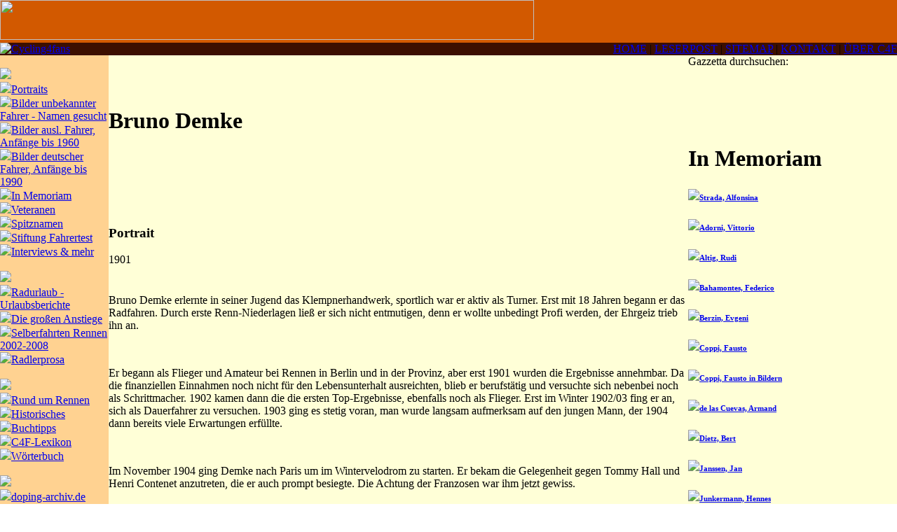

--- FILE ---
content_type: text/html; charset=utf-8
request_url: https://www.cycling4fans.de/index.php?id=2296
body_size: 7988
content:
<!DOCTYPE html>
<html lang="en">
<head>

<meta charset="utf-8">
<!-- 
	This website is powered by TYPO3 - inspiring people to share!
	TYPO3 is a free open source Content Management Framework initially created by Kasper Skaarhoj and licensed under GNU/GPL.
	TYPO3 is copyright 1998-2019 of Kasper Skaarhoj. Extensions are copyright of their respective owners.
	Information and contribution at https://typo3.org/
-->



<title>Cycling4Fans - Portraits: Veteranen: Demke, Bruno</title>
<meta name="generator" content="TYPO3 CMS">


<link rel="stylesheet" type="text/css" href="typo3temp/assets/css/844578b899.css?1620034936" media="all">
<link rel="stylesheet" type="text/css" href="typo3temp/assets/css/171a44ac62.css?1620381455" media="all">
<link rel="stylesheet" type="text/css" href="fileadmin/material/css/2005style.css?1403875604" media="all">



<script src="typo3temp/assets/js/dd82474708.js?1620034936" type="text/javascript"></script>


<meta name="Last-Modified" content="2008-07-21T18:24:27+02:00"/><script>
  (function(i,s,o,g,r,a,m){i['GoogleAnalyticsObject']=r;i[r]=i[r]||function(){
  (i[r].q=i[r].q||[]).push(arguments)},i[r].l=1*new Date();a=s.createElement(o),
  m=s.getElementsByTagName(o)[0];a.async=1;a.src=g;m.parentNode.insertBefore(a,m)
  })(window,document,'script','//www.google-analytics.com/analytics.js','ga');

  ga('create', 'UA-48862320-1', 'cycling4fans.de');
  ga('send', 'pageview');

</script>

<script type="text/javascript">
	/*<![CDATA[*/
<!--
function openPic(url, winName, winParams) {	//
			var theWindow = window.open(url, winName, winParams);
			if (theWindow)	{theWindow.focus();}
		}

// -->
	/*]]>*/
</script>
</head>
<body leftmargin="0" topmargin="0" marginwidth="0" marginheight="0">

<table width="100%" border="0" cellspacing="0" cellpadding="0" bgcolor="#FFFFD7">
  <tr>
    <td>
      <table width="100%" border="0" cellspacing="0" cellpadding="0">
        <tr bgcolor="#D25900">
          <td nowrap><img src="/fileadmin/material/gazzetta2005/kopf_zeile.gif" width="762" height="57" usemap="#Map3" border="0"></td>
        </tr>
      </table>
      <table width="100%" border="0" cellspacing="0" cellpadding="0">
        <tr bgcolor="#3C0F00">
          <td nowrap valign="top"><a href="http://www.cycling4fans.de"><img src="/fileadmin/material/gazzetta2005/cycling4fans.gif" width="444" height="18" border="0" alt="Cycling4fans"></a></td>
          <td id="topmenu" nowrap align="right"><a href="index.php?id=536">HOME</a>
            | <a href="index.php?id=914">LESERPOST</a> | <a href="index.php?id=535">SITEMAP</a>
            | <a href="index.php?id=541">KONTAKT</a> | <a href="index.php?id=24">&Uuml;BER C4F</a></td>
        </tr>
      </table>
      <table width="100%" border="0" cellspacing="0" cellpadding="0">
        <tr>
          <td width="5%" valign="top" align="left" bgcolor="#FFD291" background="/fileadmin/material/gazzetta2005/links_bg.gif">
            <img src="/fileadmin/blindgif01.gif" width="155" height="1"> <br>
            <div id="bunch"><img src="fileadmin/material/gazzetta2005/menu_peloton.gif"><br><div id="menul2a"> <img src="fileadmin/material/gazzetta2005/menu_pfeil01.gif" border="0"><a href="index.php?id=3">Portraits</a> </div><div id="menu3b"><div id="menul3"> <img src="fileadmin/material/gazzetta2005/menu_pfeil02a.gif" border="0"><a href="index.php?id=6963">Bilder unbekannter Fahrer - Namen gesucht</a> </div><div id="menul3"> <img src="fileadmin/material/gazzetta2005/menu_pfeil02a.gif" border="0"><a href="index.php?id=4090">Bilder ausl. Fahrer, Anfänge bis 1960</a> </div><div id="menul3"> <img src="fileadmin/material/gazzetta2005/menu_pfeil02a.gif" border="0"><a href="index.php?id=3072">Bilder deutscher Fahrer, Anfänge bis 1990</a> </div><div id="menul3"> <img src="fileadmin/material/gazzetta2005/menu_pfeil02a.gif" border="0"><a href="index.php?id=49">In Memoriam</a> </div><div id="menul3a"> <img src="fileadmin/material/gazzetta2005/menu_pfeil02.gif" border="0"><a href="index.php?id=2255">Veteranen</a> </div></div><div id="menul2"> <img src="fileadmin/material/gazzetta2005/menu_pfeil01a.gif" border="0"><a href="index.php?id=46">Spitznamen</a> </div><div id="menul2"> <img src="fileadmin/material/gazzetta2005/menu_pfeil01a.gif" border="0"><a href="index.php?id=8">Stiftung Fahrertest</a> </div><div id="menul2"> <img src="fileadmin/material/gazzetta2005/menu_pfeil01a.gif" border="0"><a href="index.php?id=33">Interviews & mehr</a> </div></div>
            <br>
            <div id="ontour"><img src="fileadmin/material/gazzetta2005/menu_selberfahrer.gif"><br><div id="menul2"> <img src="fileadmin/material/gazzetta2005/menu_pfeil01a.gif" border="0"><a href="index.php?id=1743">Radurlaub - Urlaubsberichte</a> </div><div id="menul2"> <img src="fileadmin/material/gazzetta2005/menu_pfeil01a.gif" border="0"><a href="index.php?id=1706">Die großen Anstiege</a> </div><div id="menul2"> <img src="fileadmin/material/gazzetta2005/menu_pfeil01a.gif" border="0"><a href="index.php?id=1681">Selberfahrten Rennen 2002-2008</a> </div><div id="menul2"> <img src="fileadmin/material/gazzetta2005/menu_pfeil01a.gif" border="0"><a href="index.php?id=1626">Radlerprosa</a> </div></div>
            <br>
            <div id="info"><img src="fileadmin/material/gazzetta2005/menu_information.gif"><br><div id="menul2"> <img src="fileadmin/material/gazzetta2005/menu_pfeil01a.gif" border="0"><a href="index.php?id=260">Rund um Rennen</a> </div><div id="menul2"> <img src="fileadmin/material/gazzetta2005/menu_pfeil01a.gif" border="0"><a href="index.php?id=1469">Historisches</a> </div><div id="menul2"> <img src="fileadmin/material/gazzetta2005/menu_pfeil01a.gif" border="0"><a href="index.php?id=45">Buchtipps</a> </div><div id="menul2"> <img src="fileadmin/material/gazzetta2005/menu_pfeil01a.gif" border="0"><a href="index.php?id=944">C4F-Lexikon</a> </div><div id="menul2"> <img src="fileadmin/material/gazzetta2005/menu_pfeil01a.gif" border="0"><a href="index.php?id=47">Wörterbuch</a> </div></div>
            <br>
            <div id="doping"><img src="fileadmin/material/gazzetta2005/menu_doping.gif"><br><div id="menul2"> <img src="fileadmin/material/gazzetta2005/menu_pfeil01a.gif" border="0"><a href="index.php?id=7035">doping-archiv.de</a> </div></div>
            <br>
            <div id="fans"><img src="fileadmin/material/gazzetta2005/menu_fun4fans.gif"><br><div id="menul2"> <img src="fileadmin/material/gazzetta2005/menu_pfeil01a.gif" border="0"><a href="index.php?id=6">Fanstories</a> </div><div id="menul2"> <img src="fileadmin/material/gazzetta2005/menu_pfeil01a.gif" border="0"><a href="index.php?id=7">Kommentare & Co</a> </div><div id="menul2"> <img src="fileadmin/material/gazzetta2005/menu_pfeil01a.gif" border="0"><a href="index.php?id=165">(Gewinn)Spiele / Schreibwettbewerbe</a> </div><div id="menul2"> <img src="fileadmin/material/gazzetta2005/menu_pfeil01a.gif" border="0"><a href="index.php?id=5">Chickenzone</a> </div></div>
            <br>
            <br>
            <br>
            <br />
            <br />
          </td>
          <td width="70%" id="content"> <img src="fileadmin/material/gazzetta2005/logo_inmemoriam.gif" width="310" height="55"   alt=""  border="0">   
	  <br>
	  <br>
	  <div class="lastupdate"><!-- ###LAST_UPDATE### -->
	 &nbsp;
	 <!-- ###LAST_UPDATE### -->
	 </div>
      <h1> 
        Bruno Demke
      </h1>
      <table width="95%" border="0" cellspacing="0" cellpadding="0" align="center" id="portraitrahmen">
        <tr>
          <td valign="top"> 
            <!-- ###LEFT### -->
            &nbsp; 
            <!-- ###LEFT### -->
            </td>
          <td align="center"><br>
            <br>
		  <!-- ###RIGHT### -->
        &nbsp; 
        <!-- ###RIGHT### --></td>
        </tr>
      </table>
	  <br>
      
	<!--  CONTENT ELEMENT, uid:9176/textpic [begin] -->
		<span style="width: 1px; height: 2px; display: inline-block;"></span><br /><div id="c9176" class="csc-frame csc-frame-default">
		<!--  Header: [begin] -->
			<div class="csc-header csc-header-n1"><h3 class="csc-firstHeader">Portrait</h3></div>
		<!--  Header: [end] -->
			
		<!--  Image block: [begin] -->
			<div class="csc-textpic csc-textpic-intext-right csc-textpic-border"><div class="csc-textpic-imagewrap"><div class="csc-textpic-image csc-textpic-last"><table><caption class="csc-textpic-caption">1901</caption><tbody><tr><td><a href="index.php?eID=tx_cms_showpic&amp;file=1449&amp;md5=cbb0919e674ca75fdfeed9e6431238aa7ffe4711&amp;parameters%5B0%5D=YTo0OntzOjU6IndpZHRoIjtzOjQ6IjgwMG0iO3M6NjoiaGVpZ2h0IjtzOjQ6IjYw&amp;parameters%5B1%5D=MG0iO3M6NzoiYm9keVRhZyI7czo0MToiPGJvZHkgc3R5bGU9Im1hcmdpbjowOyBi&amp;parameters%5B2%5D=YWNrZ3JvdW5kOiNmZmY7Ij4iO3M6NDoid3JhcCI7czozNzoiPGEgaHJlZj0iamF2&amp;parameters%5B3%5D=YXNjcmlwdDpjbG9zZSgpOyI%2BIHwgPC9hPiI7fQ%3D%3D" onclick="openPic('index.php?eID=tx_cms_showpic\u0026file=1449\u0026md5=cbb0919e674ca75fdfeed9e6431238aa7ffe4711\u0026parameters%5B0%5D=YTo0OntzOjU6IndpZHRoIjtzOjQ6IjgwMG0iO3M6NjoiaGVpZ2h0IjtzOjQ6IjYw\u0026parameters%5B1%5D=MG0iO3M6NzoiYm9keVRhZyI7czo0MToiPGJvZHkgc3R5bGU9Im1hcmdpbjowOyBi\u0026parameters%5B2%5D=YWNrZ3JvdW5kOiNmZmY7Ij4iO3M6NDoid3JhcCI7czozNzoiPGEgaHJlZj0iamF2\u0026parameters%5B3%5D=YXNjcmlwdDpjbG9zZSgpOyI%2BIHwgPC9hPiI7fQ%3D%3D','thePicture','width=392,height=600,status=0,menubar=0'); return false;" target="thePicture"><img src="fileadmin/_processed_/f/f/csm_demke_1901_03_0f682cc0cd.jpg" width="173" height="265" alt="" border="0"></a></td></tr></tbody></table></div></div><div class="csc-textpic-text">
		<!--  Text: [begin] -->
			<p class="bodytext">Bruno Demke erlernte in seiner Jugend das Klempnerhandwerk, sportlich war er aktiv als Turner. Erst mit 18 Jahren begann er&nbsp;das Radfahren. Durch erste Renn-Niederlagen ließ er sich nicht entmutigen, denn er wollte unbedingt Profi werden, der Ehrgeiz trieb ihn an.</p>
<p class="bodytext">&nbsp;</p>
<p class="bodytext">Er begann als Flieger und Amateur bei Rennen in Berlin und in der Provinz, aber erst 1901 wurden die Ergebnisse annehmbar. Da die finanziellen Einnahmen noch nicht für den Lebensunterhalt ausreichten, blieb er berufstätig und versuchte sich nebenbei noch als Schrittmacher. 1902 kamen dann die die ersten Top-Ergebnisse, ebenfalls noch als Flieger. Erst im Winter 1902/03 fing er an, sich als Dauerfahrer zu versuchen. 1903 ging es stetig voran, man wurde langsam aufmerksam auf den jungen Mann, der 1904 dann bereits viele Erwartungen erfüllte. </p>
<p class="bodytext">&nbsp;</p>
<p class="bodytext">Im November 1904 ging Demke nach Paris um im Wintervelodrom zu starten. Er bekam die Gelegenheit gegen Tommy Hall und Henri Contenet anzutreten, die er auch prompt besiegte. Die Achtung der Franzosen war ihm jetzt gewiss. </p>
<p class="bodytext">&nbsp;</p>
<p class="bodytext">1905 hießen die drei&nbsp;besten deutschen Dauerfahrer Robl, Günther und Demke. Er hatte es geschafft. Auch wenn sein Fahrstil nicht sehr elegant gewesen sein soll. Es hieß seine Fahrweise habe etwas Robustes, Gewaltmäßiges, &quot;<i>im Sportjargon nennt man Demke'sche Fahrweise &quot;wursteln&quot;!.</i>&quot; Aber sie erfüllte ihren Zweck. In diesem Jahr konnte er sich ein gutes finazielles Polster erfahren, von dem er in&nbsp;späteren mageren&nbsp;Jahren zehrte. </p>
<p class="bodytext">&nbsp;</p>
		<!--  Text: [end] -->
			</div></div>
		<!--  Image block: [end] -->
			</div><span style="width: 1px; height: 5px; display: inline-block;"></span><br />
	<!--  CONTENT ELEMENT, uid:9176/textpic [end] -->
		
	<!--  CONTENT ELEMENT, uid:9175/textpic [begin] -->
		<span style="width: 1px; height: 2px; display: inline-block;"></span><br /><div id="c9175" class="csc-frame csc-frame-default">
		<!--  Image block: [begin] -->
			<div class="csc-textpic csc-textpic-center csc-textpic-below csc-textpic-border"><div class="csc-textpic-text">
		<!--  Text: [begin] -->
			<p class="bodytext">Der 22. Oktober sollte mit dem Großen Preis von Berlin&nbsp;die famose Saison 1905 für Demke und seinen jungen Schrittmacher Dunkel den grönenden Saisonabschluss bringen.&nbsp;Am 19. trainierte er &quot;<i>hinter seinem bewährten Schrittmacher, als bei einer sehr schnellen Runde ausgangs der Kurve der Hinterradreifen an der Führungsmaschine platzte. Demke wurde zur Seite geschleudert, und Dunkel machte verzweifelte Anstrengungen, den schweren Doppelzylinder im Gleichgewicht zu halten. Es gelang ihm aber nicht. Mit Wucht raste die Maschine gegen die Barriere, stürzte um und begrub den jungen Fahrer unter sich. Demke hatte sich schnell erhoben, eilte zur Unfallstelle und zog seinen Schrittmacher hervor. Er nahm ihn auf die Arme und lief so schnell er konnte über den Innenraum ins Bureau des Sportparks. Bei seiner Ankunft hatte er nur noch einen Sterbenden in seinen Armen. Dunkel hauchte sein junges Leben&nbsp; in wenigen Sekunden&nbsp;aus, ohne das Bewußtsein wiedererlangt zu haben.</i>&quot;</p>
		<!--  Text: [end] -->
			</div><div class="csc-textpic-imagewrap"><div class="csc-textpic-center-outer"><div class="csc-textpic-center-inner"><div class="csc-textpic-image csc-textpic-last"><table><caption class="csc-textpic-caption">Demke mit seinem Schrittmacher Paul Dunkel</caption><tbody><tr><td><img src="fileadmin/_processed_/a/3/csm_demke_kl_5d7aa4dba4.jpg" width="348" height="199" alt="" border="0"></td></tr></tbody></table></div></div></div></div></div>
		<!--  Image block: [end] -->
			</div><span style="width: 1px; height: 5px; display: inline-block;"></span><br />
	<!--  CONTENT ELEMENT, uid:9175/textpic [end] -->
		
	<!--  CONTENT ELEMENT, uid:9174/textpic [begin] -->
		<span style="width: 1px; height: 2px; display: inline-block;"></span><br /><div id="c9174" class="csc-frame csc-frame-default">
		<!--  Image block: [begin] -->
			<div class="csc-textpic-text">
		<!--  Text: [begin] -->
			<p class="bodytext">Im nächsten Jahr wollte kaum etwas gelingen, Niederlage auf Niederlage folgte, häufig mitverursacht durch Schäden an den Motoren der Schrittmachermaschinen. Am 7. Oktober hatte er noch das Unglück sich bei einem Sturz zu verletzen und an Wundfieber zu erkranken.&nbsp;Auch 1907 setzte sich sein Pech fort, mutlos fuhr er von Rennen zu Rennen. </p>
<p class="bodytext">1908 entschloss sich Demke&nbsp;zu einer Tandemführung und erlebte eine Auferstehung, die Erfolge traten wieder ein.&nbsp;</p>
<p class="bodytext">&nbsp;</p>
<p class="bodytext">Bruno Demke nimmt am ersten Weltkrieg als Kampfflieger teil und findet&nbsp; 1916&nbsp;durch einen Absturz den Tod. </p>
<p class="bodytext"><i>&quot;... Wie ein Blitz aus heiterem Himmel traf die deutschen Radsportsfreunde am 24. August die Nachricht, daß Bruno Demke bei einem Absturz mit dem Flugzeuge auf dem Flugplatz Döberitz bei Berlin seinen Tod gefunden habe. Bei einem Schulfluge war er mit seinem Schüler abgestürzt und von dem Motor erschlagen worden. Auf dem Garnisonsfriedhof in der Hasenheide zu Berlin wurde Demke zur letzten Ruhe gebettet. ...&quot; - a</i>us&nbsp;einer späteren Ausgabe der &quot;Biographien berühmter Rennfahrer&quot;.&nbsp;(Information von Steffen Schulze, s.u.&nbsp;- vielen Dank! Maki)&nbsp;</p>
<p class="bodytext">&nbsp;</p>
<p class="bodytext">(Genaueres zu seinem weiteren Werdegang fehlt mir.) </p>
<p class="bodytext">&nbsp;</p>
<p class="bodytext"><i>Quelle: Bruno Demke, eine Biographie, Verlag der &quot;Rad-Welt&quot;</i></p>
<p class="bodytext">&nbsp;</p>
		<!--  Text: [end] -->
			</div>
		<!--  Image block: [end] -->
			</div><span style="width: 1px; height: 5px; display: inline-block;"></span><br />
	<!--  CONTENT ELEMENT, uid:9174/textpic [end] -->
		
	<!--  CONTENT ELEMENT, uid:9173/textpic [begin] -->
		<span style="width: 1px; height: 2px; display: inline-block;"></span><br /><div id="c9173" class="csc-frame csc-frame-default">
		<!--  Image block: [begin] -->
			<div class="csc-textpic csc-textpic-center csc-textpic-above csc-textpic-border"><div class="csc-textpic-imagewrap"><div class="csc-textpic-center-outer"><div class="csc-textpic-center-inner"><div class="csc-textpic-image csc-textpic-last"><table><caption class="csc-textpic-caption">Müller - Demke - Hartwig - Schmitter<br><b>Demke als Sieger im Goldpokal von Köln 1904</b></caption><tbody><tr><td><a href="index.php?eID=tx_cms_showpic&amp;file=1447&amp;md5=e43613cd9e7c1f5b405e1dbc7c728d1dc73c5d48&amp;parameters%5B0%5D=YTo0OntzOjU6IndpZHRoIjtzOjQ6IjgwMG0iO3M6NjoiaGVpZ2h0IjtzOjQ6IjYw&amp;parameters%5B1%5D=MG0iO3M6NzoiYm9keVRhZyI7czo0MToiPGJvZHkgc3R5bGU9Im1hcmdpbjowOyBi&amp;parameters%5B2%5D=YWNrZ3JvdW5kOiNmZmY7Ij4iO3M6NDoid3JhcCI7czozNzoiPGEgaHJlZj0iamF2&amp;parameters%5B3%5D=YXNjcmlwdDpjbG9zZSgpOyI%2BIHwgPC9hPiI7fQ%3D%3D" onclick="openPic('index.php?eID=tx_cms_showpic\u0026file=1447\u0026md5=e43613cd9e7c1f5b405e1dbc7c728d1dc73c5d48\u0026parameters%5B0%5D=YTo0OntzOjU6IndpZHRoIjtzOjQ6IjgwMG0iO3M6NjoiaGVpZ2h0IjtzOjQ6IjYw\u0026parameters%5B1%5D=MG0iO3M6NzoiYm9keVRhZyI7czo0MToiPGJvZHkgc3R5bGU9Im1hcmdpbjowOyBi\u0026parameters%5B2%5D=YWNrZ3JvdW5kOiNmZmY7Ij4iO3M6NDoid3JhcCI7czozNzoiPGEgaHJlZj0iamF2\u0026parameters%5B3%5D=YXNjcmlwdDpjbG9zZSgpOyI%2BIHwgPC9hPiI7fQ%3D%3D','thePicture','width=800,height=490,status=0,menubar=0'); return false;" target="thePicture"><img src="fileadmin/_processed_/1/0/csm_demke_k_ln_1904_03_2484b3b0ce.jpg" width="348" height="214" alt="" border="0"></a></td></tr></tbody></table></div></div></div></div><div class="csc-textpic-text"></div></div>
		<!--  Image block: [end] -->
			</div><span style="width: 1px; height: 5px; display: inline-block;"></span><br />
	<!--  CONTENT ELEMENT, uid:9173/textpic [end] -->
		
	<!--  CONTENT ELEMENT, uid:9172/text [begin] -->
		<span style="width: 1px; height: 2px; display: inline-block;"></span><br /><div id="c9172" class="csc-frame csc-frame-default">
		<!--  Header: [begin] -->
			<div class="csc-header csc-header-n5"><h3>Ergebnisse:</h3></div>
		<!--  Header: [end] -->
			
		<!--  Text: [begin] -->
			<p class="bodytext"><b>1903</b></p>
<p class="bodytext">1. Platz 10 und 50 km-Rennen, Kopenhagen</p>
<p class="bodytext">1. Platz Stundenrennen, Breslau</p>
<p class="bodytext">2. Platz Stundenrennen hinter Bouhours, vor Görnemann</p>
<p class="bodytext">2. Platz 25 km-Renenn, Kopenhagen</p>
<p class="bodytext"><b>1904</b></p>
<p class="bodytext">1. Platz Kleines Goldenes Rad, Friedenau</p>
<p class="bodytext">1. Platz G.P. von Breslau</p>
<p class="bodytext">1. Platz Goldpokal von Köln</p>
<p class="bodytext">2. Platz Friedenauer Goldpokal</p>
<p class="bodytext">2. Platz Goldenes Motorrad Berlin-Friedenau</p>
<p class="bodytext">2. Platz G.P., Plauen</p>
<p class="bodytext">2. Platz G.P., Berlin</p>
<p class="bodytext">3. Platz 50 Kilometer-Rennen, Friedenau</p>
<p class="bodytext">3. Goldenes Rad von Magdeburg</p>
<p class="bodytext">&nbsp;</p>
<p class="bodytext">insgesamte errang Demke 1904 auf inländischen Bahnen 13 erste, 8 zweite, 6 dritte Plätze und einen vierten auf dem Niederrad, einen ersten und einen dritten auf dem Tandem.</p>
<p class="bodytext"><b>1905</b></p>
<p class="bodytext">1. Platz Stundenrennen, Treptow</p>
<p class="bodytext">1. Platz Silbernes Rad von Hannover</p>
<p class="bodytext">1. Platz Erstes Steglitzer Dauerrennen</p>
<p class="bodytext">2. Platz Goldenes Rad von Magdeburg nach Sturz</p>
<p class="bodytext">2. Platz Grosses Goldene Rad, Berlin-Steglitz</p>
<p class="bodytext">3. Platz Goldenes Rad vom Rhein, Köln&nbsp;</p>
		<!--  Text: [end] -->
			</div><span style="width: 1px; height: 5px; display: inline-block;"></span><br />
	<!--  CONTENT ELEMENT, uid:9172/text [end] -->
		
	<!--  CONTENT ELEMENT, uid:9171/textpic [begin] -->
		<span style="width: 1px; height: 2px; display: inline-block;"></span><br /><div id="c9171" class="csc-frame csc-frame-default">
		<!--  Image block: [begin] -->
			<div class="csc-textpic csc-textpic-intext-right csc-textpic-border"><div class="csc-textpic-imagewrap"><div class="csc-textpic-image csc-textpic-last"><table><caption class="csc-textpic-caption">1906</caption><tbody><tr><td><a href="index.php?eID=tx_cms_showpic&amp;file=1445&amp;md5=acb80a1ad4ce8ad00a53c1af7941523abc0f7f19&amp;parameters%5B0%5D=YTo0OntzOjU6IndpZHRoIjtzOjQ6IjgwMG0iO3M6NjoiaGVpZ2h0IjtzOjQ6IjYw&amp;parameters%5B1%5D=MG0iO3M6NzoiYm9keVRhZyI7czo0MToiPGJvZHkgc3R5bGU9Im1hcmdpbjowOyBi&amp;parameters%5B2%5D=YWNrZ3JvdW5kOiNmZmY7Ij4iO3M6NDoid3JhcCI7czozNzoiPGEgaHJlZj0iamF2&amp;parameters%5B3%5D=YXNjcmlwdDpjbG9zZSgpOyI%2BIHwgPC9hPiI7fQ%3D%3D" onclick="openPic('index.php?eID=tx_cms_showpic\u0026file=1445\u0026md5=acb80a1ad4ce8ad00a53c1af7941523abc0f7f19\u0026parameters%5B0%5D=YTo0OntzOjU6IndpZHRoIjtzOjQ6IjgwMG0iO3M6NjoiaGVpZ2h0IjtzOjQ6IjYw\u0026parameters%5B1%5D=MG0iO3M6NzoiYm9keVRhZyI7czo0MToiPGJvZHkgc3R5bGU9Im1hcmdpbjowOyBi\u0026parameters%5B2%5D=YWNrZ3JvdW5kOiNmZmY7Ij4iO3M6NDoid3JhcCI7czozNzoiPGEgaHJlZj0iamF2\u0026parameters%5B3%5D=YXNjcmlwdDpjbG9zZSgpOyI%2BIHwgPC9hPiI7fQ%3D%3D','thePicture','width=370,height=600,status=0,menubar=0'); return false;" target="thePicture"><img src="fileadmin/_processed_/d/9/csm_demke_1906_03_141bc50f6c.jpg" width="173" height="281" alt="" border="0"></a></td></tr></tbody></table></div></div><div class="csc-textpic-text">
		<!--  Text: [begin] -->
			<p class="bodytext"><b>1906</b></p>
<p class="bodytext">1. Platz Magdeburger Goldpokal</p>
<p class="bodytext">1. Platz Preis der Mark Brandenburg, Steglitz</p>
<p class="bodytext">2. Platz Großer Steherpreis von Sachsen</p>
<p class="bodytext">2. Platz G.P. von Europa&nbsp;</p>
<p class="bodytext"><b>1907</b></p>
<p class="bodytext">1. Platz Goldenes Rad von Magdeburg</p>
<p class="bodytext">1. Platz Abschiedspreis von Magdeburg</p>
<p class="bodytext">2. Platz Goldenes Motorrad</p>
<p class="bodytext"><b>1908</b></p>
<p class="bodytext">1. Platz Eröffnungsrennen, Steglitz</p>
<p class="bodytext">1. Platz Grosser Osterpreis</p>
<p class="bodytext">1. Grosser Frühjahrspreis, Steglitz</p>
<p class="bodytext">2. Platz G.P. der Stadt Leipzig</p>
<p class="bodytext">2. Platz G.P. von Hannover</p>
<p class="bodytext">2. Platz G.P. von Berlin</p>
<p class="bodytext"><b>1909</b></p>
<p class="bodytext">Insgesamt errang er 4 erste, 6 zweite und 7 dritte Plätze auf deutschen Bahnen</p>
<p class="bodytext">&nbsp;</p>
<p class="bodytext">(...)</p>
<p class="bodytext">&nbsp;</p>
<p class="bodytext"><b>1911</b></p>
<p class="bodytext">Demke errang 3 erste, 3 zweite, 7 dritte und 5 vierte Plätze auf deutschen Bahnen.</p>
<p class="bodytext">In der Rangliste der erfolgreichsten deutschen Dauerfahrer der Jahre 1997 bis 1911 belegt Demke gemessen am Einkommen den 10. Platz.</p>
<p class="bodytext"><b>1912</b></p>
<p class="bodytext">2 Platz Robl-Preis, Berlin-Olympia</p>
<p class="bodytext">3. Platz Jimmy-Michael-Preis, Berlin-Olympia</p>
<p class="bodytext">3. Platz G.P. der Industrie Hannover</p>
<p class="bodytext">3. Platz Robl-Erinnerungs-Rennen, Leipzig</p>
<p class="bodytext">&nbsp;</p>
<p class="bodytext">Er errang&nbsp;auf deutschen Bahnen 2 erste, 4 zweite, 3, dritte und 5 vierte Plätze.</p>
<p class="bodytext">Bei den erfolgreichsten deutschen Dauerfahrern der Jahre 1908 bis 1912&nbsp; belegt Demke den 7. Platz gemessen am Einkommen.</p>
<p class="bodytext">&nbsp;</p>
<p class="bodytext"><FONT size=1>&amp;copy Cycling4fans</FONT></p>
<p class="bodytext"><FONT size=1>Januar 2005</FONT></p>
		<!--  Text: [end] -->
			</div></div>
		<!--  Image block: [end] -->
			</div><span style="width: 1px; height: 5px; display: inline-block;"></span><br />
	<!--  CONTENT ELEMENT, uid:9171/textpic [end] -->
		

</td>
          <td width="25%" valign="top" background="/fileadmin/material/gazzetta2005/bg_rechte_spalte.gif">
            <div id="suche2">Gazzetta durchsuchen:</div>
            <div id="suche"><!--###suche### begin -->&nbsp;<!--###suche### end --></div>
            
                        <div id="umenu"></div>
                        <div id="border"><!--###border### begin -->&nbsp;<!--###border### end --></div>
                        <div id="romenu"><!--###romenu### begin -->&nbsp;<!--###romenu### end --></div>
            <div id="rmenu"><br><br><h1>In Memoriam</h1><h6><img src="fileadmin/material/gazzetta2005/pfeil01_sitemap.gif" border="0"><a href="index.php?id=6249">Strada, Alfonsina</a> </h6><h6><img src="fileadmin/material/gazzetta2005/pfeil01_sitemap.gif" border="0"><a href="index.php?id=1017">Adorni, Vittorio</a> </h6><h6><img src="fileadmin/material/gazzetta2005/pfeil01_sitemap.gif" border="0"><a href="index.php?id=1018">Altig, Rudi</a> </h6><h6><img src="fileadmin/material/gazzetta2005/pfeil01_sitemap.gif" border="0"><a href="index.php?id=1019">Bahamontes, Federico</a> </h6><h6><img src="fileadmin/material/gazzetta2005/pfeil01_sitemap.gif" border="0"><a href="index.php?id=1036">Berzin, Evgeni</a> </h6><h6><img src="fileadmin/material/gazzetta2005/pfeil01_sitemap.gif" border="0"><a href="index.php?id=529">Coppi, Fausto</a> </h6><h6><img src="fileadmin/material/gazzetta2005/pfeil01_sitemap.gif" border="0"><a href="index.php?id=3579">Coppi, Fausto in Bildern</a> </h6><h6><img src="fileadmin/material/gazzetta2005/pfeil01_sitemap.gif" border="0"><a href="index.php?id=2333">de las Cuevas, Armand</a> </h6><h6><img src="fileadmin/material/gazzetta2005/pfeil01_sitemap.gif" border="0"><a href="index.php?id=1021">Dietz, Bert</a> </h6><h6><img src="fileadmin/material/gazzetta2005/pfeil01_sitemap.gif" border="0"><a href="index.php?id=1024">Janssen, Jan</a> </h6><h6><img src="fileadmin/material/gazzetta2005/pfeil01_sitemap.gif" border="0"><a href="index.php?id=1025">Junkermann, Hennes</a> </h6><h6><img src="fileadmin/material/gazzetta2005/pfeil01_sitemap.gif" border="0"><a href="index.php?id=530">Kivilev, Andrei</a> </h6><h6><img src="fileadmin/material/gazzetta2005/pfeil01_sitemap.gif" border="0"><a href="index.php?id=5212">Koblet, Hugo</a> </h6><h6><img src="fileadmin/material/gazzetta2005/pfeil01_sitemap.gif" border="0"><a href="index.php?id=1027">Lemond, Greg</a> </h6><h6><img src="fileadmin/material/gazzetta2005/pfeil01_sitemap.gif" border="0"><a href="index.php?id=1028">Ludwig, Olaf</a> </h6><h6><img src="fileadmin/material/gazzetta2005/pfeil01_sitemap.gif" border="0"><a href="index.php?id=2521">Mejía, Álvaro</a> </h6><h6><img src="fileadmin/material/gazzetta2005/pfeil01_sitemap.gif" border="0"><a href="index.php?id=531">Monseré, Jean-Pierre</a> </h6><h6><img src="fileadmin/material/gazzetta2005/pfeil01_sitemap.gif" border="0"><a href="index.php?id=540">Morales, Saúl</a> </h6><h6><img src="fileadmin/material/gazzetta2005/pfeil01_sitemap.gif" border="0"><a href="index.php?id=1269">Olano, Abraham</a> </h6><h6><img src="fileadmin/material/gazzetta2005/pfeil01_sitemap.gif" border="0"><a href="index.php?id=1253">Otxoa, Ricardo</a> </h6><h6><img src="fileadmin/material/gazzetta2005/pfeil01_sitemap.gif" border="0"><a href="index.php?id=1207">Pantani, Marco</a> </h6><h6><img src="fileadmin/material/gazzetta2005/pfeil01_sitemap.gif" border="0"><a href="index.php?id=532">Richter, Albert</a> </h6><h6><img src="fileadmin/material/gazzetta2005/pfeil01_sitemap.gif" border="0"><a href="index.php?id=538">Rivière, Roger</a> </h6><h6><img src="fileadmin/material/gazzetta2005/pfeil01_sitemap.gif" border="0"><a href="index.php?id=539">Sanroma, Manuel</a> </h6><h6><img src="fileadmin/material/gazzetta2005/pfeil01_sitemap.gif" border="0"><a href="index.php?id=1032">Stablinski, Jean</a> </h6><h6><img src="fileadmin/material/gazzetta2005/pfeil01_sitemap.gif" border="0"><a href="http://www.kurt-stoepel.de/" target="_blank">Stöpel, Kurt</a> </h6><h6><img src="fileadmin/material/gazzetta2005/pfeil01_sitemap.gif" border="0"><a href="index.php?id=1847">Ullrich, Jan</a> </h6><h6><img src="fileadmin/material/gazzetta2005/pfeil01_sitemap.gif" border="0"><a href="index.php?id=1033">van Est, Wim</a> </h6><h6><img src="fileadmin/material/gazzetta2005/pfeil01_sitemap.gif" border="0"><a href="index.php?id=5408">Weylandt, Wouter </a> </h6><h6><img src="fileadmin/material/gazzetta2005/pfeil01_sitemap.gif" border="0"><a href="index.php?id=1035">Wolfshohl, Rolf</a> </h6></div>

          </td>
        </tr>
        <tr>
          <td width="5%" valign="top" align="left" id="leftcolum" bgcolor="#FFD291" background="/fileadmin/material/gazzetta2005/links_bg.gif">&nbsp;</td>
          <td width="70%" bgcolor="#FFFFD7">
            <div id="left"><a href="javascript:history.back()">zur&uuml;ck</a></div>
            <div id="right"><a href="#top">nach oben</a></div>
          </td>
          <td width="25%" align="center" background="/fileadmin/material/gazzetta2005/bg_rechte_spalte.gif"><div class="impressum"><a href="index.php?id=25">
            Impressum</a> </div></td>
        </tr>
        <tr align="center">
          <td colspan="3" valign="top" bgcolor="#FFD291" background="/fileadmin/material/gazzetta2005/fuss_bg.gif"><img src="/fileadmin/material/gazzetta2005/fuss_zeile.gif" width="569" height="29" usemap="#Map2" border="0"></td>
        </tr>
      </table>
    </td>
  </tr>
</table>

<map name="Map2">
  <area shape="rect" coords="7,3,197,25" href="http://www.forum.cycling4fans.de" alt="Cycling4Fans-Forum" title="Cycling4Fans-Forum">
 </map>
<map name="Map3">
  <area shape="rect" coords="358,15,498,56" href="http://www.forum.cycling4fans.de" alt="Cycling4Fans-Forum" title="Cycling4Fans-Forum">
</map>




</body>
</html>
<!-- Parsetime: 0ms -->